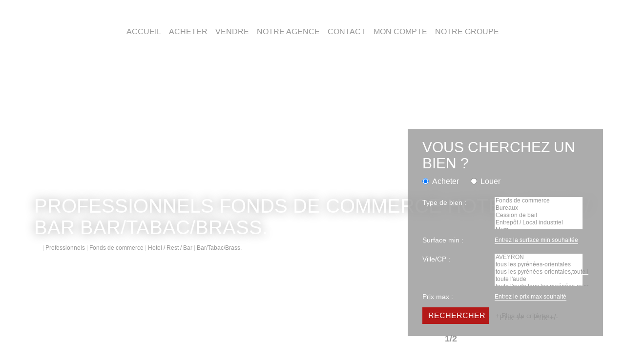

--- FILE ---
content_type: text/html; charset=UTF-8
request_url: https://www.cabinettecsud.com/type_bien/24-6-66-98/bar-tabac-brass.html
body_size: 2337
content:
<!DOCTYPE html>
<html lang="en">
<head>
    <meta charset="utf-8">
    <meta name="viewport" content="width=device-width, initial-scale=1">
    <title></title>
    <style>
        body {
            font-family: "Arial";
        }
    </style>
    <script type="text/javascript">
    window.awsWafCookieDomainList = [];
    window.gokuProps = {
"key":"AQIDAHjcYu/GjX+QlghicBgQ/7bFaQZ+m5FKCMDnO+vTbNg96AFDKM8r+Mlx3amCL5T4W/krAAAAfjB8BgkqhkiG9w0BBwagbzBtAgEAMGgGCSqGSIb3DQEHATAeBglghkgBZQMEAS4wEQQM2fUXDiU9jXip+LfXAgEQgDtMNAzqjFf4yBEp8MAfRDCrB8L72bEH9jyuZcaVKaSeCakr+XLEVQxorK+QURmgzZfIuI19VjPJtpsJGw==",
          "iv":"CgAETSLxnwAABIKF",
          "context":"nNMYNNbqbJQS6ttZnmqsPLuFU4wGcgVlR3bZhAMzf9uIXMjpWJWGgaNoZwtjdYHhb0K1K6+o8wK8EUXIg1EPRkNPveU3vfAcLrfw4oSs54kTJvE5lyI+Z5yp6WPnXhr/OuEPpRhGLuUvAOY/k8fLxXWGojjFalbXx8Lz8LQ8kdJSBgo2EYA+n9WQMIcn6wGvXhN4UXX+9kce/J3gNKJ8uQ70ew4QlXgnLhyLda9qp1+TQ5jT8NFLsNC8o8pPpmyqhiu8AJg7HzOllwLl83CSUc+iAkX6xO0himVeDDaJsiYX/B+WMTryzBd5xTdakNheVRmYYeHA0YOqP2KjUbYlYOVSeNHfeoT2PEK3sEeYUiZVPQ1jD1K5lFu7S1TWh7VvlGJHovHQQph7GoRHrXS1tuY6LpUSr9yoIRhkE/x+3eis8cBF877FFmfdBSyDxGOQunrpsIBg/qIdv8gM5yJaa59yXikXG2fb31vIoHo3CSW5muM+F6pIsftXRp/sPWMbJanXyxwoijK+XgPLt9r3kTRg4/XqnZxVR4rj28cSJD/J5deJ+O5RDdhjlexvyVkAyqBlN0QdQtahZugvdnk5IcbeivGq79P3ruU6KQ4Cbv7Gia/Lq7V3SmMu8uLMmfdcPWFlR4fzNvtUqF4cno+JdO4QlGtETjTJygM91P4Bo3tXBXkTPOamW6hf5Ywu5F6J1q1cAI2Ajc5A/xuxCvHLAiJI7PQ06RZ0rZ6pioTuAO/kM6EAED3YZqSweAefQWqrPWG0JY4IDpaCOp/3k21yuPPEofuiDKaEnaSG33whteg="
};
    </script>
    <script src="https://7813e45193b3.47e58bb0.eu-west-3.token.awswaf.com/7813e45193b3/28fa1170bc90/1cc501575660/challenge.js"></script>
</head>
<body>
    <div id="challenge-container"></div>
    <script type="text/javascript">
        AwsWafIntegration.saveReferrer();
        AwsWafIntegration.checkForceRefresh().then((forceRefresh) => {
            if (forceRefresh) {
                AwsWafIntegration.forceRefreshToken().then(() => {
                    window.location.reload(true);
                });
            } else {
                AwsWafIntegration.getToken().then(() => {
                    window.location.reload(true);
                });
            }
        });
    </script>
    <noscript>
        <h1>JavaScript is disabled</h1>
        In order to continue, we need to verify that you're not a robot.
        This requires JavaScript. Enable JavaScript and then reload the page.
    </noscript>
</body>
</html>

--- FILE ---
content_type: text/css;charset=ISO-8859-1
request_url: https://www.cabinettecsud.com/templates/template_dumas/catalog/css/style.css.php?1759767565
body_size: 227
content:

    #header{
        padding-top: 130px;
    }
    #header .header-menu{
        height: 130px;
    }
    #header .header-menu #menu_mobile.active {
        height: calc(100vh - 130px);
    }
    :root {
        --color-bg: #FFFFFF;
        --color-btn: #FFFFFF;
        --color-titre: #FFFFFF;
        --color-1: rgba(152,152,152,1);
        --color-1-10: rgba(152,152,152,0.1);
        --color-1-30: rgba(152,152,152,0.3);
        --color-1-60: rgba(152,152,152,0.6);
        --color-1-70: rgba(152,152,152,0.7);
        --color-1-80: rgba(152,152,152,0.8);
        --color-2: rgba(180,25,24,1);
        --color-2-80: rgba(180,25,24,0.8);
        --color-3: rgba(255,255,255,1);
        --color-3-80 : rgba(255,255,255,0.8);
        --color-3-alt-1: rgba(245,245,245,1);
        --color-3-alt-2: rgba(205,205,205,1);
        --font-1: 'Poppins', sans-serif;
        --font-2: 'Oswald', sans-serif;
        --height-header: 130px;

        --color-materialize: var(--color-2);
        --color-materialize3: #c34746;
        --color-materialize4: #da8d8c;
    }
